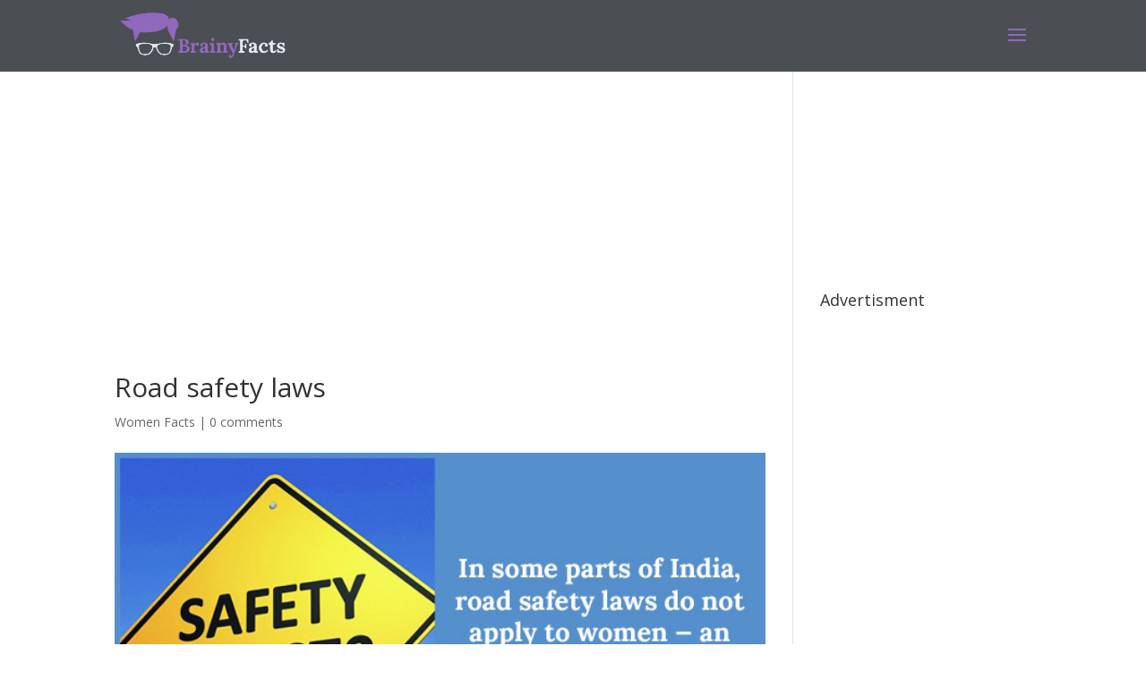

--- FILE ---
content_type: text/html; charset=UTF-8
request_url: http://brainyfacts.net/road-safety-laws/
body_size: 25494
content:
<!DOCTYPE html>
<html lang="en-US">
<head>
	<meta charset="UTF-8" />
<meta http-equiv="X-UA-Compatible" content="IE=edge">
	<link rel="pingback" href="http://brainyfacts.net/xmlrpc.php" />

	<script type="text/javascript">
		document.documentElement.className = 'js';
	</script>

	<script>var et_site_url='http://brainyfacts.net';var et_post_id='3386';function et_core_page_resource_fallback(a,b){"undefined"===typeof b&&(b=a.sheet.cssRules&&0===a.sheet.cssRules.length);b&&(a.onerror=null,a.onload=null,a.href?a.href=et_site_url+"/?et_core_page_resource="+a.id+et_post_id:a.src&&(a.src=et_site_url+"/?et_core_page_resource="+a.id+et_post_id))}
</script><title>Women Facts : Road safety laws | did you know</title>

<!-- Open Graph Meta Tags generated by MashShare 3.6.3 - https://mashshare.net -->
<meta property="og:type" content="article" /> 
<meta property="og:title" content="Road safety laws" />
<meta property="og:description" content="In some parts of India, road safety laws do not apply to women—an exemption that kills or injures thousands of women each year." />
<meta property="og:image" content="http://brainyfacts.net/wp-content/uploads/road-safety.jpg" />
<meta property="og:url" content="http://brainyfacts.net/road-safety-laws/" />
<meta property="og:site_name" content="BrainyFacts.net" />
<meta property="article:published_time" content="2018-03-08T19:58:44+00:00" />
<meta property="article:modified_time" content="2018-03-08T19:58:44+00:00" />
<meta property="og:updated_time" content="2018-03-08T19:58:44+00:00" />
<!-- Open Graph Meta Tags generated by MashShare 3.6.3 - https://www.mashshare.net -->
<!-- Twitter Card generated by MashShare 3.6.3 - https://www.mashshare.net -->
<meta property="og:image:width" content="600" />
<meta property="og:image:height" content="380" />
<meta name="twitter:card" content="summary_large_image">
<meta name="twitter:title" content="Road safety laws">
<meta name="twitter:description" content="In some parts of India, road safety laws do not apply to women—an exemption that kills or injures thousands of women each year.    Fact source">
<meta name="twitter:image" content="http://brainyfacts.net/wp-content/uploads/road-safety.jpg">
<!-- Twitter Card generated by MashShare 3.6.3 - https://www.mashshare.net -->


<!-- All in One SEO Pack 2.12.1 by Michael Torbert of Semper Fi Web Design[654,695] -->
<meta name="description"  content="In some parts of India, road safety laws do not apply to women—an exemption that kills or injures thousands of women each year. Fact source" />

<link rel="canonical" href="http://brainyfacts.net/road-safety-laws/" />
<!-- /all in one seo pack -->
<link rel='dns-prefetch' href='//fonts.googleapis.com' />
<link rel='dns-prefetch' href='//s.w.org' />
<link rel="alternate" type="application/rss+xml" title="BrainyFacts.net &raquo; Feed" href="http://brainyfacts.net/feed/" />
<link rel="alternate" type="application/rss+xml" title="BrainyFacts.net &raquo; Comments Feed" href="http://brainyfacts.net/comments/feed/" />
<link rel="alternate" type="application/rss+xml" title="BrainyFacts.net &raquo; Road safety laws Comments Feed" href="http://brainyfacts.net/road-safety-laws/feed/" />
		<script type="text/javascript">
			window._wpemojiSettings = {"baseUrl":"https:\/\/s.w.org\/images\/core\/emoji\/11\/72x72\/","ext":".png","svgUrl":"https:\/\/s.w.org\/images\/core\/emoji\/11\/svg\/","svgExt":".svg","source":{"concatemoji":"http:\/\/brainyfacts.net\/wp-includes\/js\/wp-emoji-release.min.js?ver=5.0.22"}};
			!function(e,a,t){var n,r,o,i=a.createElement("canvas"),p=i.getContext&&i.getContext("2d");function s(e,t){var a=String.fromCharCode;p.clearRect(0,0,i.width,i.height),p.fillText(a.apply(this,e),0,0);e=i.toDataURL();return p.clearRect(0,0,i.width,i.height),p.fillText(a.apply(this,t),0,0),e===i.toDataURL()}function c(e){var t=a.createElement("script");t.src=e,t.defer=t.type="text/javascript",a.getElementsByTagName("head")[0].appendChild(t)}for(o=Array("flag","emoji"),t.supports={everything:!0,everythingExceptFlag:!0},r=0;r<o.length;r++)t.supports[o[r]]=function(e){if(!p||!p.fillText)return!1;switch(p.textBaseline="top",p.font="600 32px Arial",e){case"flag":return s([55356,56826,55356,56819],[55356,56826,8203,55356,56819])?!1:!s([55356,57332,56128,56423,56128,56418,56128,56421,56128,56430,56128,56423,56128,56447],[55356,57332,8203,56128,56423,8203,56128,56418,8203,56128,56421,8203,56128,56430,8203,56128,56423,8203,56128,56447]);case"emoji":return!s([55358,56760,9792,65039],[55358,56760,8203,9792,65039])}return!1}(o[r]),t.supports.everything=t.supports.everything&&t.supports[o[r]],"flag"!==o[r]&&(t.supports.everythingExceptFlag=t.supports.everythingExceptFlag&&t.supports[o[r]]);t.supports.everythingExceptFlag=t.supports.everythingExceptFlag&&!t.supports.flag,t.DOMReady=!1,t.readyCallback=function(){t.DOMReady=!0},t.supports.everything||(n=function(){t.readyCallback()},a.addEventListener?(a.addEventListener("DOMContentLoaded",n,!1),e.addEventListener("load",n,!1)):(e.attachEvent("onload",n),a.attachEvent("onreadystatechange",function(){"complete"===a.readyState&&t.readyCallback()})),(n=t.source||{}).concatemoji?c(n.concatemoji):n.wpemoji&&n.twemoji&&(c(n.twemoji),c(n.wpemoji)))}(window,document,window._wpemojiSettings);
		</script>
		<meta content="Divi v.3.19.4" name="generator"/><style type="text/css">
img.wp-smiley,
img.emoji {
	display: inline !important;
	border: none !important;
	box-shadow: none !important;
	height: 1em !important;
	width: 1em !important;
	margin: 0 .07em !important;
	vertical-align: -0.1em !important;
	background: none !important;
	padding: 0 !important;
}
</style>
<link rel='stylesheet' id='wp-block-library-css'  href='http://brainyfacts.net/wp-includes/css/dist/block-library/style.min.css?ver=5.0.22' type='text/css' media='all' />
<link rel='stylesheet' id='contact-form-7-css'  href='http://brainyfacts.net/wp-content/plugins/contact-form-7/includes/css/styles.css?ver=5.1.1' type='text/css' media='all' />
<link rel='stylesheet' id='cookie-law-info-css'  href='http://brainyfacts.net/wp-content/plugins/cookie-law-info/public/css/cookie-law-info-public.css?ver=1.7.3' type='text/css' media='all' />
<link rel='stylesheet' id='cookie-law-info-gdpr-css'  href='http://brainyfacts.net/wp-content/plugins/cookie-law-info/public/css/cookie-law-info-gdpr.css?ver=1.7.3' type='text/css' media='all' />
<link rel='stylesheet' id='mashsb-styles-css'  href='http://brainyfacts.net/wp-content/plugins/mashsharer/assets/css/mashsb.min.css?ver=3.6.3' type='text/css' media='all' />
<style id='mashsb-styles-inline-css' type='text/css'>
.mashsb-count {color:#cccccc;}@media only screen and (min-width:568px){.mashsb-buttons a {min-width: 177px;}}
</style>
<link rel='stylesheet' id='divi-fonts-css'  href='http://fonts.googleapis.com/css?family=Open+Sans:300italic,400italic,600italic,700italic,800italic,400,300,600,700,800&#038;subset=latin,latin-ext' type='text/css' media='all' />
<link rel='stylesheet' id='divi-style-css'  href='http://brainyfacts.net/wp-content/themes/Divi/style.css?ver=3.19.4' type='text/css' media='all' />
<link rel='stylesheet' id='dashicons-css'  href='http://brainyfacts.net/wp-includes/css/dashicons.min.css?ver=5.0.22' type='text/css' media='all' />
<script type='text/javascript' src='http://brainyfacts.net/wp-includes/js/jquery/jquery.js?ver=1.12.4'></script>
<script type='text/javascript' src='http://brainyfacts.net/wp-includes/js/jquery/jquery-migrate.min.js?ver=1.4.1'></script>
<script type='text/javascript'>
/* <![CDATA[ */
var Cli_Data = {"nn_cookie_ids":[],"cookielist":[]};
var log_object = {"ajax_url":"http:\/\/brainyfacts.net\/wp-admin\/admin-ajax.php"};
/* ]]> */
</script>
<script type='text/javascript' src='http://brainyfacts.net/wp-content/plugins/cookie-law-info/public/js/cookie-law-info-public.js?ver=1.7.3'></script>
<script type='text/javascript'>
/* <![CDATA[ */
var mashsb = {"shares":"5","round_shares":"1","animate_shares":"0","dynamic_buttons":"0","share_url":"http:\/\/brainyfacts.net\/road-safety-laws\/","title":"Road+safety+laws","image":"http:\/\/brainyfacts.net\/wp-content\/uploads\/road-safety.jpg","desc":"In some parts of India, road safety laws do not apply to women\u2014an exemption that kills or injures thousands of women each year.\r\n\r\nFact source","hashtag":"","subscribe":"content","subscribe_url":"","activestatus":"1","singular":"1","twitter_popup":"1","refresh":"0","nonce":"b133005eae","postid":"3386","servertime":"1768547265","ajaxurl":"http:\/\/brainyfacts.net\/wp-admin\/admin-ajax.php"};
/* ]]> */
</script>
<script type='text/javascript' src='http://brainyfacts.net/wp-content/plugins/mashsharer/assets/js/mashsb.min.js?ver=3.6.3'></script>
<link rel='https://api.w.org/' href='http://brainyfacts.net/wp-json/' />
<link rel="EditURI" type="application/rsd+xml" title="RSD" href="http://brainyfacts.net/xmlrpc.php?rsd" />
<link rel="wlwmanifest" type="application/wlwmanifest+xml" href="http://brainyfacts.net/wp-includes/wlwmanifest.xml" /> 
<link rel='prev' title='Men and women should be equal' href='http://brainyfacts.net/men-and-women-should-be-equal/' />
<link rel='next' title='Hatshepsut' href='http://brainyfacts.net/hatshepsut/' />
<meta name="generator" content="WordPress 5.0.22" />
<link rel='shortlink' href='http://brainyfacts.net/?p=3386' />
<link rel="alternate" type="application/json+oembed" href="http://brainyfacts.net/wp-json/oembed/1.0/embed?url=http%3A%2F%2Fbrainyfacts.net%2Froad-safety-laws%2F" />
<link rel="alternate" type="text/xml+oembed" href="http://brainyfacts.net/wp-json/oembed/1.0/embed?url=http%3A%2F%2Fbrainyfacts.net%2Froad-safety-laws%2F&#038;format=xml" />
<meta name="viewport" content="width=device-width, initial-scale=1.0, maximum-scale=1.0, user-scalable=0" />		<script type="text/javascript">
			var cli_flush_cache=2;
		</script>
		<link rel="icon" href="http://brainyfacts.net/wp-content/uploads/cropped-icon-1-32x32.png" sizes="32x32" />
<link rel="icon" href="http://brainyfacts.net/wp-content/uploads/cropped-icon-1-192x192.png" sizes="192x192" />
<link rel="apple-touch-icon-precomposed" href="http://brainyfacts.net/wp-content/uploads/cropped-icon-1-180x180.png" />
<meta name="msapplication-TileImage" content="http://brainyfacts.net/wp-content/uploads/cropped-icon-1-270x270.png" />
<link rel="stylesheet" id="et-divi-customizer-global-cached-inline-styles" href="http://brainyfacts.net/wp-content/cache/et/global/et-divi-customizer-global-17679940091278.min.css" onerror="et_core_page_resource_fallback(this, true)" onload="et_core_page_resource_fallback(this)" /></head>
<body class="post-template-default single single-post postid-3386 single-format-standard et_bloom et_pb_button_helper_class et_fixed_nav et_show_nav et_cover_background osx et_pb_gutters2 et_primary_nav_dropdown_animation_fade et_secondary_nav_dropdown_animation_fade et_pb_footer_columns4 et_header_style_fullscreen et_header_style_left et_right_sidebar et_divi_theme et-db et_minified_js et_minified_css">
	<div id="page-container">

	
					<div class="et_slide_in_menu_container">
							<span class="mobile_menu_bar et_toggle_fullscreen_menu"></span>
			
								<div class="et_slide_menu_top">

											<div class="et_pb_top_menu_inner">
								<ul class="et-social-icons">

	<li class="et-social-icon et-social-facebook">
		<a href="#" class="icon">
			<span>Facebook</span>
		</a>
	</li>
	<li class="et-social-icon et-social-twitter">
		<a href="#" class="icon">
			<span>Twitter</span>
		</a>
	</li>
	<li class="et-social-icon et-social-google-plus">
		<a href="#" class="icon">
			<span>Google</span>
		</a>
	</li>
	<li class="et-social-icon et-social-rss">
		<a href="http://brainyfacts.net/feed/" class="icon">
			<span>RSS</span>
		</a>
	</li>

</ul>											<form role="search" method="get" class="et-search-form" action="http://brainyfacts.net/">
					<input type="search" class="et-search-field" placeholder="Search &hellip;" value="" name="s" title="Search for:" />					<button type="submit" id="searchsubmit_header"></button>
				</form>
			
															</div> <!-- .et_pb_top_menu_inner -->
				
				</div> <!-- .et_slide_menu_top -->
			
			<div class="et_pb_fullscreen_nav_container">
				
				<ul id="mobile_menu_slide" class="et_mobile_menu">

				<li id="menu-item-189" class="menu-item menu-item-type-post_type menu-item-object-page menu-item-189"><a href="http://brainyfacts.net/home-page/">Home Page</a></li>

				</ul>
			</div>
		</div>
		
			<header id="main-header" data-height-onload="66">
			<div class="container clearfix et_menu_container">
							<div class="logo_container">
					<span class="logo_helper"></span>
					<a href="http://brainyfacts.net/">
						<img src="http://brainyfacts.net/wp-content/uploads/bf.png" alt="BrainyFacts.net" id="logo" data-height-percentage="70" />
					</a>
				</div>
							<div id="et-top-navigation" data-height="66" data-fixed-height="40">
					
					
											<span class="mobile_menu_bar et_pb_header_toggle et_toggle_fullscreen_menu"></span>
					
					
									</div> <!-- #et-top-navigation -->
			</div> <!-- .container -->
			<div class="et_search_outer">
				<div class="container et_search_form_container">
					<form role="search" method="get" class="et-search-form" action="http://brainyfacts.net/">
					<input type="search" class="et-search-field" placeholder="Search &hellip;" value="" name="s" title="Search for:" />					</form>
					<span class="et_close_search_field"></span>
				</div>
			</div>
		</header> <!-- #main-header -->
			<div id="et-main-area">
	
<div id="main-content">
		<div class="container">
		<div id="content-area" class="clearfix">
			<div id="left-area">
							<script async src="//pagead2.googlesyndication.com/pagead/js/adsbygoogle.js"></script>
<!-- BrainyFacts  - ad-->
<ins class="adsbygoogle"
     style="display:block"
     data-ad-client="ca-pub-7530901157539168"
     data-ad-slot="8645855059"
     data-ad-format="auto"></ins>
<script>
(adsbygoogle = window.adsbygoogle || []).push({});
</script>				<article id="post-3386" class="et_pb_post post-3386 post type-post status-publish format-standard has-post-thumbnail hentry category-women">
											<div class="et_post_meta_wrapper">
							<h1 class="entry-title">Road safety laws</h1>

						<p class="post-meta"><a href="http://brainyfacts.net/category/women/" rel="category tag">Women Facts</a> | <span class="comments-number"><a href="http://brainyfacts.net/road-safety-laws/#respond">0 comments</a></span></p><img src="http://brainyfacts.net/wp-content/uploads/road-safety.jpg" alt='Road safety laws' width='1080' height='675' />
												</div> <!-- .et_post_meta_wrapper -->
				
					<div class="entry-content">
					<p>In some parts of India, road safety laws do not apply to women—an exemption that kills or injures thousands of women each year.</p>
<p style="text-align: right; font-size: small;"><a class="ow-button-hover" href="https://www.washingtonpost.com/news/worldviews/wp/2013/10/27/7-ridiculous-restrictions-on-womens-rights-around-the-world/" target="_blank" rel="noopener">Fact source</a></p>
<aside class="mashsb-container mashsb-main mashsb-stretched"><div class="mashsb-box"><div class="mashsb-buttons"><a  class="mashicon-facebook mash-small mash-center mashsb-noshadow" href="https://www.facebook.com/sharer.php?u=http%3A%2F%2Fbrainyfacts.net%2Froad-safety-laws%2F" target="_blank" rel="nofollow"><span class="icon"></span><span class="text">Share</span></a><a  class="mashicon-twitter mash-small mash-center mashsb-noshadow" href="https://twitter.com/intent/tweet?text=Road%20safety%20laws&url=http://brainyfacts.net/road-safety-laws/" target="_blank" rel="nofollow"><span class="icon"></span><span class="text">Tweet</span></a><div class="onoffswitch2 mash-small mashsb-noshadow" style="display:none;"></div></div></div>
                    <div style="clear:both;"></div><div class="mashsb-toggle-container"></div></aside>
            <!-- Share buttons made by mashshare.net - Version: 3.6.3-->
					</div> <!-- .entry-content -->
					<div class="et_post_meta_wrapper">
					<script async src="//pagead2.googlesyndication.com/pagead/js/adsbygoogle.js"></script>
<!-- BrainyFacts - ad -->
<ins class="adsbygoogle"
     style="display:block"
     data-ad-client="ca-pub-7530901157539168"
     data-ad-slot="5055468531"
     data-ad-format="auto"></ins>
<script>
(adsbygoogle = window.adsbygoogle || []).push({});
</script><!-- You can start editing here. -->

<section id="comment-wrap">
		   <div id="comment-section" class="nocomments">
		  			 <!-- If comments are open, but there are no comments. -->

		  	   </div>
					<div id="respond" class="comment-respond">
		<h3 id="reply-title" class="comment-reply-title"><span>Submit a Comment</span> <small><a rel="nofollow" id="cancel-comment-reply-link" href="/road-safety-laws/#respond" style="display:none;">Cancel reply</a></small></h3>			<form action="http://brainyfacts.net/wp-comments-post.php" method="post" id="commentform" class="comment-form">
				<p class="comment-notes"><span id="email-notes">Your email address will not be published.</span> Required fields are marked <span class="required">*</span></p><p class="comment-form-comment"><label for="comment">Comment</label> <textarea id="comment" name="comment" cols="45" rows="8" maxlength="65525" required="required"></textarea></p><p class="comment-form-author"><label for="author">Name <span class="required">*</span></label> <input id="author" name="author" type="text" value="" size="30" maxlength="245" required='required' /></p>
<p class="comment-form-email"><label for="email">Email <span class="required">*</span></label> <input id="email" name="email" type="text" value="" size="30" maxlength="100" aria-describedby="email-notes" required='required' /></p>
<p class="comment-form-url"><label for="url">Website</label> <input id="url" name="url" type="text" value="" size="30" maxlength="200" /></p>
<p class="form-submit"><input name="submit" type="submit" id="submit" class="submit et_pb_button" value="Submit Comment" /> <input type='hidden' name='comment_post_ID' value='3386' id='comment_post_ID' />
<input type='hidden' name='comment_parent' id='comment_parent' value='0' />
</p><p style="display: none;"><input type="hidden" id="akismet_comment_nonce" name="akismet_comment_nonce" value="4f5ba2a7e2" /></p><p style="display: none;"><input type="hidden" id="ak_js" name="ak_js" value="226"/></p>			</form>
			</div><!-- #respond -->
	<p class="akismet_comment_form_privacy_notice">This site uses Akismet to reduce spam. <a href="https://akismet.com/privacy/" target="_blank" rel="nofollow noopener">Learn how your comment data is processed</a>.</p>	</section>					</div> <!-- .et_post_meta_wrapper -->
				</article> <!-- .et_pb_post -->

						</div> <!-- #left-area -->

				<div id="sidebar">
		<div id="text-6" class="et_pb_widget widget_text">			<div class="textwidget"><iframe src="https://www.facebook.com/plugins/page.php?href=https%3A%2F%2Fwww.facebook.com%2FBrainyFacts-740501042758564%2F&tabs&width=250&height=150&small_header=true&adapt_container_width=true&hide_cover=true&show_facepile=true&appId" style="border:none;overflow:hidden" scrolling="no" frameborder="0" allowTransparency="true"></iframe></div>
		</div> <!-- end .et_pb_widget --><div id="text-5" class="et_pb_widget widget_text"><h4 class="widgettitle">Advertisment</h4>			<div class="textwidget"><script async src="//pagead2.googlesyndication.com/pagead/js/adsbygoogle.js"></script>
<ins class="adsbygoogle"
     style="display:block"
     data-ad-client="ca-pub-7530901157539168"
     data-ad-slot="8791544931"
     data-ad-format="auto"></ins>
<script>
(adsbygoogle = window.adsbygoogle || []).push({});
</script></div>
		</div> <!-- end .et_pb_widget -->	</div> <!-- end #sidebar -->
		</div> <!-- #content-area -->
	</div> <!-- .container -->
	</div> <!-- #main-content -->


			<footer id="main-footer">
				

		
				<div id="footer-bottom">
					<div class="container clearfix">
				<ul class="et-social-icons">

	<li class="et-social-icon et-social-facebook">
		<a href="#" class="icon">
			<span>Facebook</span>
		</a>
	</li>
	<li class="et-social-icon et-social-twitter">
		<a href="#" class="icon">
			<span>Twitter</span>
		</a>
	</li>
	<li class="et-social-icon et-social-google-plus">
		<a href="#" class="icon">
			<span>Google</span>
		</a>
	</li>
	<li class="et-social-icon et-social-rss">
		<a href="http://brainyfacts.net/feed/" class="icon">
			<span>RSS</span>
		</a>
	</li>

</ul>					</div>	<!-- .container -->
				</div>
			</footer> <!-- #main-footer -->
		</div> <!-- #et-main-area -->


	</div> <!-- #page-container -->

	<div id="cookie-law-info-bar"><span>This website uses cookies to improve your experience. We'll assume you're ok with this, but you can opt-out if you wish. <a href="http://brainyfacts.net/cookies-policy/" id="CONSTANT_OPEN_URL" target="_blank"  class="cli-plugin-main-link"  >Read More</a></span></div><div id="cookie-law-info-again"><span id="cookie_hdr_showagain">Privacy & Cookies Policy</span></div><div class="cli-modal-backdrop cli-fade cli-settings-overlay"></div>
<div class="cli-modal-backdrop cli-fade cli-popupbar-overlay"></div>
<script type="text/javascript">
  /* <![CDATA[ */
  cli_cookiebar_settings='{"animate_speed_hide":"500","animate_speed_show":"500","background":"#fff","border":"#444","border_on":false,"button_1_button_colour":"#000","button_1_button_hover":"#000000","button_1_link_colour":"#fff","button_1_as_button":true,"button_1_new_win":false,"button_2_button_colour":"#333","button_2_button_hover":"#292929","button_2_link_colour":"#444","button_2_as_button":false,"button_3_button_colour":"#000","button_3_button_hover":"#000000","button_3_link_colour":"#fff","button_3_as_button":true,"button_3_new_win":false,"button_4_button_colour":"#000","button_4_button_hover":"#000000","button_4_link_colour":"#fff","button_4_as_button":true,"font_family":"inherit","header_fix":false,"notify_animate_hide":false,"notify_animate_show":false,"notify_div_id":"#cookie-law-info-bar","notify_position_horizontal":"right","notify_position_vertical":"top","scroll_close":true,"scroll_close_reload":false,"accept_close_reload":false,"reject_close_reload":false,"showagain_tab":true,"showagain_background":"#fff","showagain_border":"#000","showagain_div_id":"#cookie-law-info-again","showagain_x_position":"100px","text":"#000","show_once_yn":true,"show_once":"1000","logging_on":false,"as_popup":false,"popup_overlay":true,"bar_heading_text":"","cookie_bar_as":"banner","popup_showagain_position":"bottom-right","widget_position":"left"}';
  /* ]]> */
</script>	<script type="text/javascript">
			</script>
	<!-- Global site tag (gtag.js) - Google Analytics -->
<script async src="https://www.googletagmanager.com/gtag/js?id=UA-79857616-1"></script>
<script>
  window.dataLayer = window.dataLayer || [];
  function gtag(){dataLayer.push(arguments);}
  gtag('js', new Date());

  gtag('config', 'UA-79857616-1');
</script><link rel='stylesheet' id='et-gf-open-sans-css'  href='http://fonts.googleapis.com/css?family=Open+Sans:400,700' type='text/css' media='all' />
<script type='text/javascript'>
/* <![CDATA[ */
var wpcf7 = {"apiSettings":{"root":"http:\/\/brainyfacts.net\/wp-json\/contact-form-7\/v1","namespace":"contact-form-7\/v1"}};
/* ]]> */
</script>
<script type='text/javascript' src='http://brainyfacts.net/wp-content/plugins/contact-form-7/includes/js/scripts.js?ver=5.1.1'></script>
<script type='text/javascript' src='http://brainyfacts.net/wp-includes/js/comment-reply.min.js?ver=5.0.22'></script>
<script type='text/javascript' src='http://brainyfacts.net/wp-includes/js/jquery/ui/effect.min.js?ver=1.11.4'></script>
<script type='text/javascript'>
/* <![CDATA[ */
var DIVI = {"item_count":"%d Item","items_count":"%d Items"};
var et_shortcodes_strings = {"previous":"Previous","next":"Next"};
var et_pb_custom = {"ajaxurl":"http:\/\/brainyfacts.net\/wp-admin\/admin-ajax.php","images_uri":"http:\/\/brainyfacts.net\/wp-content\/themes\/Divi\/images","builder_images_uri":"http:\/\/brainyfacts.net\/wp-content\/themes\/Divi\/includes\/builder\/images","et_frontend_nonce":"26ee3aeae0","subscription_failed":"Please, check the fields below to make sure you entered the correct information.","et_ab_log_nonce":"3ec0f7211e","fill_message":"Please, fill in the following fields:","contact_error_message":"Please, fix the following errors:","invalid":"Invalid email","captcha":"Captcha","prev":"Prev","previous":"Previous","next":"Next","wrong_captcha":"You entered the wrong number in captcha.","ignore_waypoints":"no","is_divi_theme_used":"1","widget_search_selector":".widget_search","is_ab_testing_active":"","page_id":"3386","unique_test_id":"","ab_bounce_rate":"5","is_cache_plugin_active":"no","is_shortcode_tracking":"","tinymce_uri":""};
var et_pb_box_shadow_elements = [];
/* ]]> */
</script>
<script type='text/javascript' src='http://brainyfacts.net/wp-content/themes/Divi/js/custom.min.js?ver=3.19.4'></script>
<script type='text/javascript' src='http://brainyfacts.net/wp-content/themes/Divi/core/admin/js/common.js?ver=3.19.4'></script>
<script type='text/javascript' src='http://brainyfacts.net/wp-includes/js/wp-embed.min.js?ver=5.0.22'></script>
<script async="async" type='text/javascript' src='http://brainyfacts.net/wp-content/plugins/akismet/_inc/form.js?ver=4.1.1'></script>
</body>
</html>


--- FILE ---
content_type: text/html; charset=utf-8
request_url: https://www.google.com/recaptcha/api2/aframe
body_size: 267
content:
<!DOCTYPE HTML><html><head><meta http-equiv="content-type" content="text/html; charset=UTF-8"></head><body><script nonce="jZgubFDdveyCKRL01o50MA">/** Anti-fraud and anti-abuse applications only. See google.com/recaptcha */ try{var clients={'sodar':'https://pagead2.googlesyndication.com/pagead/sodar?'};window.addEventListener("message",function(a){try{if(a.source===window.parent){var b=JSON.parse(a.data);var c=clients[b['id']];if(c){var d=document.createElement('img');d.src=c+b['params']+'&rc='+(localStorage.getItem("rc::a")?sessionStorage.getItem("rc::b"):"");window.document.body.appendChild(d);sessionStorage.setItem("rc::e",parseInt(sessionStorage.getItem("rc::e")||0)+1);localStorage.setItem("rc::h",'1768547268186');}}}catch(b){}});window.parent.postMessage("_grecaptcha_ready", "*");}catch(b){}</script></body></html>